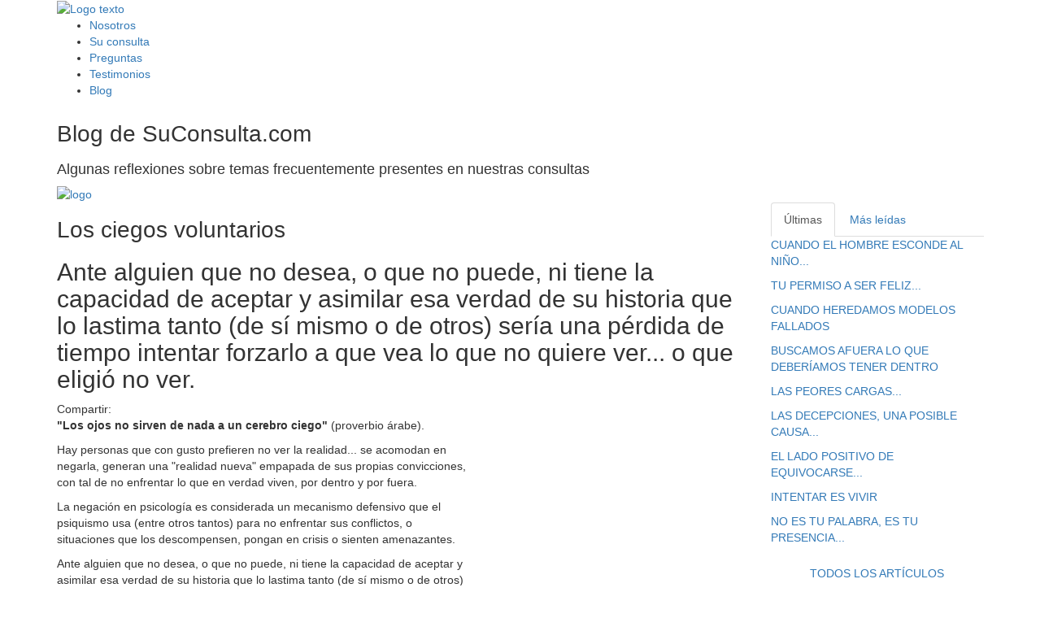

--- FILE ---
content_type: text/html; charset=utf-8
request_url: http://suconsulta.com/Los-ciegos-voluntarios
body_size: 5801
content:
<!DOCTYPE html>
<html>
<head>
<title>Los ciegos voluntarios</title>

<meta name="author" content="SuConsulta.com">
<meta name="description" content="<p>Ante alguien que no desea, o que no puede, ni tiene la capacidad de aceptar y asimilar esa verdad de su historia que lo lastima tanto (de sí mismo o de otros) sería una pérdida de tiempo intentar forzarlo a que vea lo que no quiere ver... o que eligió no ver.</p>">
<meta charset="utf-8">
<meta http-equiv="X-UA-Compatible" content="IE=9;IE=10;IE=Edge,chrome=1"/>
<meta name="viewport" content="width=device-width,initial-scale=1.0,maximum-scale=1.0,user-scalable=no">
<meta name="keywords" content="psicologia, consulta online, consulta, angustia, depresión, suicidio, apoyo, ayuda, soledad">
<meta name="robots" content="index, follow, all" />
<meta name="msapplication-TileColor" content="#ffffff">
<meta name="msapplication-TileImage" content="/ms-icon-144x144.png">
<meta name="theme-color" content="#ffffff">


<link href="squelettes/estilos/animations.css" rel="stylesheet" type="text/css" media="all" />
<!--[if lte IE 9]>
      <link href="squelettes/estilos/animations-ie-fix.css"" rel="stylesheet">
<![endif]-->
<link rel="stylesheet" href="https://maxcdn.bootstrapcdn.com/font-awesome/4.6.3/css/font-awesome.min.css" />
<link rel="stylesheet" href="https://maxcdn.bootstrapcdn.com/bootstrap/3.3.6/css/bootstrap.min.css" integrity="sha384-1q8mTJOASx8j1Au+a5WDVnPi2lkFfwwEAa8hDDdjZlpLegxhjVME1fgjWPGmkzs7" crossorigin="anonymous">
<link rel="stylesheet" href="https://cdnjs.cloudflare.com/ajax/libs/normalize/4.1.1/normalize.min.css">
<link rel="stylesheet" type="text/css" media="all" href="squelettes/estilos/owl.carousel.css" />
<link rel="stylesheet" type="text/css" media="all" href="squelettes/estilos/owl.transitions.css" /> 
<link href="squelettes/estilos/estilos.css" rel="stylesheet" type="text/css" media="all" />


<link rel="apple-touch-icon" sizes="57x57" href="squelettes/images/apple-icon-57x57.png">
<link rel="apple-touch-icon" sizes="60x60" href="squelettes/images/apple-icon-60x60.png">
<link rel="apple-touch-icon" sizes="72x72" href="squelettes/images/apple-icon-72x72.png">
<link rel="apple-touch-icon" sizes="76x76" href="squelettes/images/apple-icon-76x76.png">
<link rel="apple-touch-icon" sizes="114x114" href="squelettes/images/apple-icon-114x114.png">
<link rel="apple-touch-icon" sizes="120x120" href="squelettes/images/apple-icon-120x120.png">
<link rel="apple-touch-icon" sizes="144x144" href="squelettes/images/apple-icon-144x144.png">
<link rel="apple-touch-icon" sizes="152x152" href="squelettes/images/apple-icon-152x152.png">
<link rel="apple-touch-icon" sizes="180x180" href="squelettes/images/apple-icon-180x180.png">
<link rel="icon" type="image/png" sizes="192x192"  href="squelettes/images/android-icon-192x192.png">
<link rel="icon" type="image/png" sizes="32x32" href="squelettes/images/favicon-32x32.png">
<link rel="icon" type="image/png" sizes="96x96" href="squelettes/images/favicon-96x96.png">
<link rel="icon" type="image/png" sizes="16x16" href="squelettes/images/favicon-16x16.png">
<link rel="manifest" href="squelettes/images/manifest.json">

<!--[if IE 6]> 
<style>
#sb-overlay{
height:expression(document.documentElement.clientHeight + 'px');
}
</style>
<![endif]-->


<!-- insert_head_css --><link rel='stylesheet' type='text/css' media='all' href='plugins-dist/porte_plume/css/barre_outils.css?1617396767' />
<link rel='stylesheet' type='text/css' media='all' href='local/cache-css/cssdyn-css_barre_outils_icones_css-45811426.css?1709496981' />
<script src="prive/javascript/jquery.js?1617397857" type="text/javascript"></script>

<script src="prive/javascript/jquery-migrate-3.0.1.js?1617397856" type="text/javascript"></script>

<script src="prive/javascript/jquery.form.js?1617397857" type="text/javascript"></script>

<script src="prive/javascript/jquery.autosave.js?1617397856" type="text/javascript"></script>

<script src="prive/javascript/jquery.placeholder-label.js?1617397857" type="text/javascript"></script>

<script src="prive/javascript/ajaxCallback.js?1617397855" type="text/javascript"></script>

<script src="prive/javascript/js.cookie.js?1617397858" type="text/javascript"></script>

<script src="prive/javascript/jquery.cookie.js?1617397857" type="text/javascript"></script>
<!-- insert_head --><script type='text/javascript' src='plugins-dist/porte_plume/javascript/jquery.markitup_pour_spip.js?1617396785'></script>
<script type='text/javascript' src='plugins-dist/porte_plume/javascript/jquery.previsu_spip.js?1617396786'></script>
<script type='text/javascript' src='local/cache-js/jsdyn-javascript_porte_plume_start_js-671b8649.js?1709496981'></script>



<script src="https://code.jquery.com/jquery-2.2.4.min.js" integrity="sha256-BbhdlvQf/xTY9gja0Dq3HiwQF8LaCRTXxZKRutelT44=" crossorigin="anonymous"></script>
<link href='https://fonts.googleapis.com/css?family=Open+Sans+Condensed:300,700' rel='stylesheet' type='text/css'>
<link rel="stylesheet" type="text/css" href="squelettes/estilos/jssocials.css">
<link rel="stylesheet" type="text/css" href="squelettes/estilos/jssocials-theme-flat.css">
</head>

<body>
<div id="fb-root"></div>
<script>(function(d, s, id) {
  var js, fjs = d.getElementsByTagName(s)[0];
  if (d.getElementById(id)) return;
  js = d.createElement(s); js.id = id;
  js.src = "//connect.facebook.net/es_ES/sdk.js#xfbml=1&version=v2.7";
  fjs.parentNode.insertBefore(js, fjs);
}(document, 'script', 'facebook-jssdk'));</script>

<header class="menu_ppal">

	<div class="container row-menu">
		<a class="logo" href="https://suconsulta.com"><img src="squelettes/images/texto_logo.png" alt="Logo texto"}></a>

		<div class="mobile-toggle">
			<span></span>
			<span></span>
			<span></span>
		</div>

		<nav>
			<ul>
				<li><a href="https://suconsulta.com#sec01">Nosotros</a></li>
				<li><a href="https://suconsulta.com#sec02">Su consulta</a></li>
				<li><a href="https://suconsulta.com#sec03">Preguntas</a></li>
				<li><a href="https://suconsulta.com#sec04">Testimonios</a></li>
				<li><a href="blog">Blog</a></li>
			</ul>
		</nav>

	</div>
	<!-- / row -->

</header>
<div id="encabezado_blog">
    <div class="row">
        <div class="container">
            <div id="bh">
            <div class="bhtexto">
            <h1>Blog de SuConsulta.com</h1>
            <h4>Algunas reflexiones sobre temas frecuentemente presentes en nuestras consultas</h4>
            </div>
            <div class="bhlogo">
            <a href="https://suconsulta.com"><img src="squelettes/images/logo.png" alt="logo" style="max-width:175px;"></a>
            </div>
            </div>
        </div> 
    </div> 
</div> 
<div class="clearfix"></div>

<div class="contenidos">
<section class="interior">
<div class="container">
<div class="row">

<div class="col-md-9 col-sm-12">
    <article class="articulo_blog">
        <h1>Los ciegos voluntarios</h1>
        <h2>Ante alguien que no desea, o que no puede, ni tiene la capacidad de aceptar y asimilar esa verdad de su historia que lo lastima tanto (de sí mismo o de otros) sería una pérdida de tiempo intentar forzarlo a que vea lo que no quiere ver... o que eligió no ver.</h2>
        <div id="share" class="jssocials">Compartir: </div>
        <img alt="" style='float:right' src="local/cache-vignettes/L340xH227/arton52-05c68.jpg?1709691047" width='340' height='227' class='logo_articulo_blog' />
        <p><strong>"Los ojos no sirven de nada a un cerebro ciego"</strong> (proverbio árabe).</p>
<p>Hay personas que con gusto prefieren no ver la realidad... se acomodan en negarla, generan una "realidad nueva" empapada de sus propias convicciones, con tal de no enfrentar lo que en verdad viven, por dentro y por fuera.</p>
<p>La negación en psicología es considerada un mecanismo defensivo que el psiquismo usa (entre otros tantos) para no enfrentar sus conflictos, o situaciones que los descompensen, pongan en crisis o sienten amenazantes.</p>
<p>Ante alguien que no desea, o que no puede, ni tiene la capacidad de aceptar y asimilar esa verdad de su historia que lo lastima tanto (de sí mismo o de otros) sería una pérdida de tiempo intentar forzarlo a que vea lo que no quiere ver... o que eligió no ver.</p>
<p>En lugar de insistirles en que vean algo que voluntariamente no quieren ver... y que hasta su psiquismo se adaptó a no reconocer... habría que simplemente decirle lo obvio: "no lo verás hasta que en serio bajes tus defensas y te expongas a lo que te resistes reconocer. Debes trabajar en ésto en algún espacio o vínculo que te ayude a no negar tanto esa realidad... <strong>solo viendo y enfrentando a esas realidad es que la podrás cambiar</strong>... mientras la niegues, la adornes, la cambies, jamás la podrás superar... y tu problema te perseguirá siempre, se repetirá."</p>
<p>Por algo el dicho popular es tan claro y concreto: no hay peor ciego que aquel que no quiere ver.</p>
        <p class="autoria"><strong>Ps. Patricia Cabrera Sena</strong><br>
        SuConsulta.com - 26 años ofreciendo tratamientos de apoyo psicológico en línea en sesiones de una hora y media por chat escrito. Agradecemos a quienes copien nuestros textos que respeten la autoría y citen la fuente.</p>
    </article>
</div>

<aside class="col-md-3 col-sm-12" id="tabs-blog">

  <ul class="nav nav-tabs" role="tablist">
    <li role="presentation" class="active"><a href="#ultimas" aria-controls="ultimas" role="tab" data-toggle="tab">Últimas</a></li>
    <li role="presentation"><a href="#masleidas" aria-controls="masleidas" role="tab" data-toggle="tab">Más leídas</a></li>
  </ul>

  
  <div class="tab-content">
    <div role="tabpanel" class="tab-pane active" id="ultimas">
        
        <p class="artablog"><a href="CUANDO-EL-HOMBRE-ESCONDE-AL-NINO">CUANDO EL HOMBRE ESCONDE AL NIÑO...</a></p>
        
        <p class="artablog"><a href="TU-PERMISO-A-SER-FELIZ">TU PERMISO A SER FELIZ... </a></p>
        
        <p class="artablog"><a href="CUANDO-HEREDAMOS-MODELOS-FALLADOS">CUANDO HEREDAMOS MODELOS FALLADOS</a></p>
        
        <p class="artablog"><a href="BUSCAMOS-AFUERA-LO-QUE-DEBERIAMOS-TENER-DENTRO">BUSCAMOS AFUERA LO QUE DEBERÍAMOS TENER DENTRO</a></p>
        
        <p class="artablog"><a href="LAS-PEORES-CARGAS">LAS PEORES CARGAS...</a></p>
        
        <p class="artablog"><a href="LAS-DECEPCIONES-UNA-POSIBLE-CAUSA">LAS DECEPCIONES, UNA POSIBLE CAUSA...</a></p>
        
        <p class="artablog"><a href="EL-LADO-POSITIVO-DE-EQUIVOCARSE">EL LADO POSITIVO DE EQUIVOCARSE... </a></p>
        
        <p class="artablog"><a href="INTENTAR-ES-VIVIR">INTENTAR ES VIVIR</a></p>
        
        <p class="artablog"><a href="NO-ES-TU-PALABRA-ES-TU-PRESENCIA">NO ES TU PALABRA, ES TU PRESENCIA...</a></p>
        
    </div>
    <div role="tabpanel" class="tab-pane" id="masleidas">
        
        <p class="artablog"><a href="CUANDO-EL-HOMBRE-ESCONDE-AL-NINO">CUANDO EL HOMBRE ESCONDE AL NIÑO...</a></p>
        
        <p class="artablog"><a href="Perpetuando-el-miedo-tu-mismo-te-danas">Perpetuando el miedo, tu mismo te dañas</a></p>
        
        <p class="artablog"><a href="Cuando-tu-voz-llegue-al-futuro">Cuando tu voz llegue al futuro</a></p>
        
        <p class="artablog"><a href="LA-MIRADA-UN-BIEN-OLVIDADO">LA MIRADA, UN BIEN OLVIDADO...</a></p>
        
        <p class="artablog"><a href="Hablemos">Hablemos...</a></p>
        
        <p class="artablog"><a href="Ese-soldado-llamado-mujer">Ese soldado llamado "mujer"</a></p>
        
        <p class="artablog"><a href="CUANDO-LA-INTELIGENCIA-SE-DIVIERTE">CUANDO LA INTELIGENCIA SE DIVIERTE...</a></p>
        
        <p class="artablog"><a href="Aprende-a-manejar-tus-vacios">Aprende a manejar tus vacíos</a></p>
        
        <p class="artablog"><a href="Insiste-aunque-todo-indique-lo-contrario">Insiste... aunque todo indique lo contrario</a></p>
        
    </div>
  </div>

    <div class="row text-center" style="margin:1em 0">
      <a href="blog" class="btn btn-lg btn-bordered-primary" style="font-size:1em;width:100%;">TODOS LOS ARTÍCULOS</a>
    </div>
</aside>

</div> 
</div> 

</section>
</div> 

<footer>
<div class="container">
<div class="row">
	<div class="col-lg-6 col-md-6" id="ipie">
		<div class="row">
			
			<div class="col-lg-8 col-md-8 col-sm-12">
				<img src="squelettes/images/logo_tr.png" alt="logo" id="logo">
				<p>26 años ofreciendo tratamientos de apoyo psicológico en línea en sesiones de una hora y media por chat escrito. Dirigido por la Ps. Patricia Cabrera Sena.</p>
			</div>
			<div class="col-lg-4 col-md-4">
			</div>
		</div>
	</div>
	<div class="col-lg-6 col-md-6" id="dpie">
			
			<div class="col-lg-12 col-md-12 col-sm-12 plugin_facebook">
				<h3 class="siganos">Síganos en Facebook</h3>
				<div class="fb-page" data-href="https://www.facebook.com/patriciacabrerasena" data-width="500" data-height="250" data-small-header="false" data-adapt-container-width="true" data-hide-cover="false" data-show-facepile="true"><blockquote cite="https://www.facebook.com/patriciacabrerasena" class="fb-xfbml-parse-ignore"><a href="https://www.facebook.com/patriciacabrerasena">Psicología On Line, dirigido por la Ps.Patricia Cabrera Sena</a></blockquote></div>
			</div>
	</div>
</div>
</div>
<div class="container final">
	<p>&copy; 2001 - 2026 suconsulta.com - Todos los derechos reservados</p>
</div>
</footer>
<script>
  (function(i,s,o,g,r,a,m){i['GoogleAnalyticsObject']=r;i[r]=i[r]||function(){
  (i[r].q=i[r].q||[]).push(arguments)},i[r].l=1*new Date();a=s.createElement(o),
  m=s.getElementsByTagName(o)[0];a.async=1;a.src=g;m.parentNode.insertBefore(a,m)
  })(window,document,'script','https://www.google-analytics.com/analytics.js','ga');
  ga('create', 'UA-89859803-1', 'auto');
  ga('send', 'pageview');
</script>

<script src="https://maxcdn.bootstrapcdn.com/bootstrap/3.3.6/js/bootstrap.min.js" integrity="sha384-0mSbJDEHialfmuBBQP6A4Qrprq5OVfW37PRR3j5ELqxss1yVqOtnepnHVP9aJ7xS" crossorigin="anonymous"></script>
<script type="text/javascript" src="https://cdnjs.cloudflare.com/ajax/libs/modernizr/2.8.3/modernizr.min.js"></script>
<script src="squelettes/scripts/css3-mediaqueries.js"></script>
<script src="squelettes/scripts/css3-animate-it.js"></script>
<script src="squelettes/scripts/jssocials.min.js"></script>
<script>
    $("#share").jsSocials({
      text: "Los ciegos voluntarios - SuConsulta.com",
      shareIn: "popup",
      showLabel: false,
      showCount: "inside",
      shares: ["email", "twitter", "facebook", "linkedin", "pinterest", "whatsapp"]
    });
    // update email share
    jsSocials.shares.email.shareUrl = "mailto:'subject={text}&body={url}'";
</script>



<script>
// Sticky Header
$(window).scroll(function() {
    if ($(window).scrollTop() > 100) {
        $('.menu_ppal').addClass('sticky');
    } else {
        $('.menu_ppal').removeClass('sticky');
    }
});

// Mobile Navigation
$('.mobile-toggle').click(function() {
    if ($('.menu_ppal').hasClass('open-nav')) {
        $('.menu_ppal').removeClass('open-nav');
    } else {
        $('.menu_ppal').addClass('open-nav');
    }
});

$('.menu_ppal li a').click(function() {
    if ($('.menu_ppal').hasClass('open-nav')) {
//        $('.navigation').removeClass('open-nav');
        $('.menu_ppal').removeClass('open-nav');
    }
});

// Navigation Scroll
$('nav a').click(function(event) {
    var id = $(this).attr("href");
    var offset = 120;
    var target = $(id).offset().top - offset;
    $('html, body').animate({
        scrollTop: target
    }, 500);
    event.preventDefault();
});

// Masonry
//$('.grid').masonry({
//  itemSelector: '.grid-item',
//  columnWidth: '.grid-sizer',
//  percentPosition: true
//});

</script>

</body>
</html>


--- FILE ---
content_type: text/plain
request_url: https://www.google-analytics.com/j/collect?v=1&_v=j102&a=2113604273&t=pageview&_s=1&dl=http%3A%2F%2Fsuconsulta.com%2FLos-ciegos-voluntarios&ul=en-us%40posix&dt=Los%20ciegos%20voluntarios&sr=1280x720&vp=1280x720&_u=IEBAAEABAAAAACAAI~&jid=482468031&gjid=1942568997&cid=314139341.1769021572&tid=UA-89859803-1&_gid=911426420.1769021572&_r=1&_slc=1&z=962054511
body_size: -450
content:
2,cG-BMMCHHF9LN